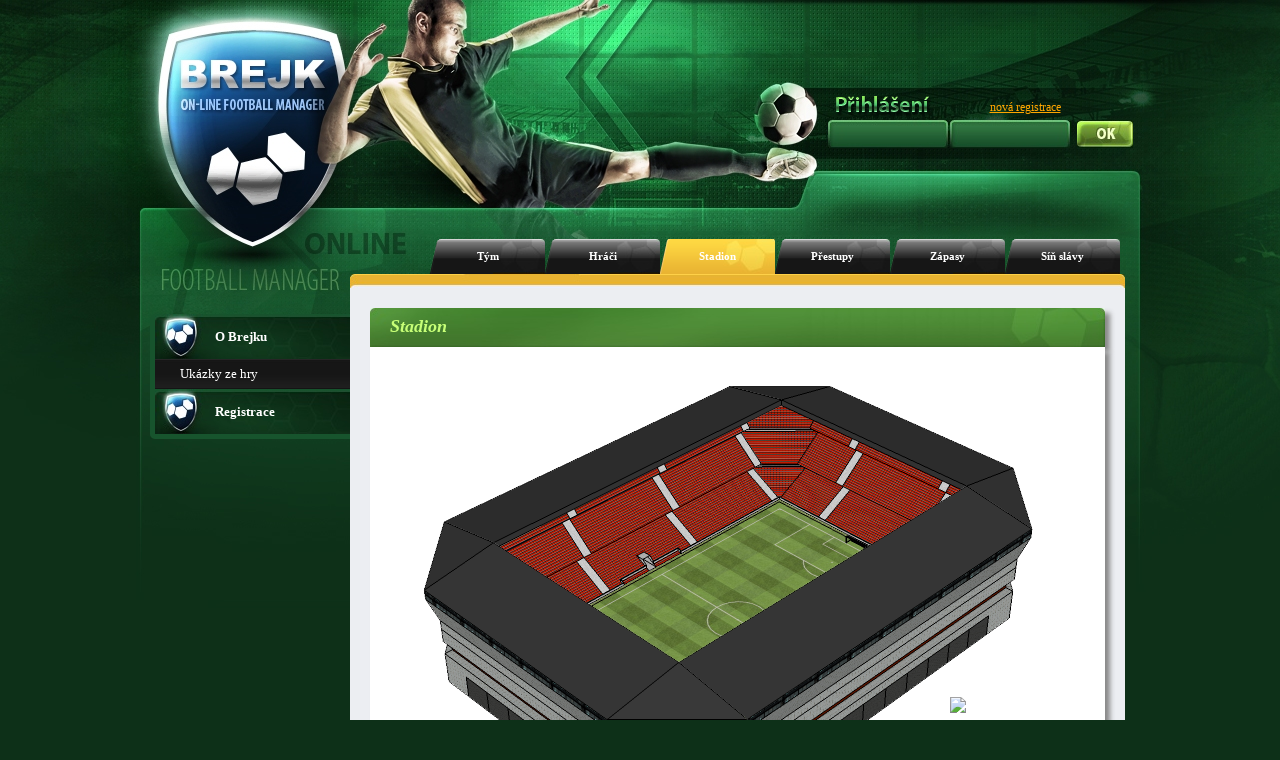

--- FILE ---
content_type: text/html; charset=UTF-8
request_url: https://www.brejk.cz/index.php?p=info_stadion&tym=70291
body_size: 15217
content:







<!DOCTYPE html PUBLIC "-//W3C//DTD XHTML 1.1//EN"
        "http://www.w3.org/TR/xhtml11/DTD/xhtml11.dtd">
<html xmlns="http://www.w3.org/1999/xhtml" xml:lang="cs">
<head>

    <title>www.brejk.cz </title>

    <meta http-equiv="content-language" content="cs"/>
    <meta http-equiv="content-type" content="text/html" charset="utf-8"/>

    <meta name="description" content=""/>
    <meta name="keywords" content=""/>
    <meta name="robots" content="index,follow"/>


    <!--
    <meta property="og:url"                content="http://www.brejk.cz" />
    -->


    

    
    <link rel="stylesheet" type="text/css" href="layout_css/reset.css" media="screen,projection,print"/>

    <link rel="stylesheet" type="text/css" href="layout_css/body_green.css"
          media="screen,projection"/>

    <link rel="stylesheet" type="text/css" href="layout_css/_default_green_v21.css"
          media="screen,projection"/>

    <link rel="stylesheet" type="text/css" href="layout_css/ng_v14.css" media="screen,projection"/>
    <link rel="stylesheet" type="text/css" href="layout_css/chat_v2.css" media="screen,projection"/>

    <link rel="stylesheet" type="text/css" href="layout_css/nicetitle.css" media="screen"/>





    <script src="https://code.jquery.com/jquery-3.2.1.js"></script>
    <script src="https://code.jquery.com/ui/1.12.1/jquery-ui.js"></script>
    <script src="jquery-ui-touch-punch-master/jquery.ui.touch-punch.js"></script>

    <link rel="stylesheet" href="jconfirm/css/jquery-confirm.css">
    <script src="jconfirm/js/jquery-confirm.js"></script>
    <link rel="stylesheet" href="https://ajax.googleapis.com/ajax/libs/jqueryui/1.12.1/themes/smoothness/jquery-ui.css">






    <script src="javascripts/SortTable.js"></script>
      <script type="text/javascript">
function returnObjById( id ){
    if (document.getElementById)
        var returnVar = document.getElementById(id);
    else if (document.all)
        var returnVar = document.all[id];
    else if (document.layers)
        var returnVar = document.layers[id];
    return returnVar;
}
</script>


    <!--[if lt IE 7]>
    <script type="text/javascript" src="js/unitpngfix.js"></script>
    <![endif]-->


</head>



<body >

<div id="body-background">
    <div id="body-full">


        <div id="header">
            <div id="homepage">
                <a href="index.php"></a>
            </div>
            <div id="statistika-online">

                
            </div>


            


            
            


                                            <div id="login-text">
                                            <img src="layout_gfx/prihlaseni.png">
                                                        </div>
                <div id="registrace">
                    <a href="index.php?p=uvod_registrace">nová registrace</a>
                </div>
                <div id="login">
                    <form action="index.php" method="post">
                        <div id="jmeno">
                            <input name="login" type="text" value=""/>
                        </div>
                        <div id="heslo">
                            <input name="password" type="password" value=""/>
                        </div>
                        <input class="submit" type="submit" name="submit" value=""/>

                    </form>
                </div>
                                    
            



            

        </div>
        <!-- end header -->





<!-- menu -->
<div id="menu">
    
      <ul>

        <li class=""><a href="index.php?p=info_tym&amp;tym=70291">Tým</a></li>
        <li class=""><a href="index.php?p=info_hraci&amp;tym=70291">Hráči</a></li>
        <li class="active"><strong>Stadion</strong></li>
        <li class=""><a href="index.php?p=info_prestupy&amp;tym=70291">Přestupy</a></li>
        <li class=""><a href="index.php?p=info_zapasy&amp;tym=70291">Zápasy</a></li>
        <li class=""><a href="index.php?p=info_sin&amp;tym=70291">Síň slávy</a></li>      </ul>

</div>
<!-- end menu -->

<!-- body-box -->
<div id="body-box">

    
    <!--left-panel-->
    <div id = "left-panel" >
                <div id="left-menu">
<ul>        <li class="ico1"><a href="index.php?p=uvod_info0"><strong>O Brejku</strong></a>
  <ul>  <li><a href="index.php?p=uvod_info1">Ukázky ze hry</a></li>  </ul>  </li>        <li class="ico1"><a href="index.php?p=uvod_registrace"><strong>Registrace</strong></a>
  <ul>  </ul>  </li>      </ul></div>		
		
		

        
		

        <div class="cb"></div>
        <div id="left-menu-bottom"></div>    </div>
    <!-- end left-panel -->
    <!-- content -->


<div id="content-container">
    <div id="content-top"></div>
    <div id="content">
        
        
        <div class="box">
    <div class="title">
        <h3><span>Stadion</span></h3>
    </div>
</div>
<div style="position:relative;">
    <div class="table-small">
        <div id="g_stad"><div id="g_plocha"><img src="images/stadion/plocha/1_00.png"></div><div id="g_t2"><img src="images/stadion/pohled1/1_72.png"></div><div id="g_t1"><img src="images/stadion/pohled1/1_71.png"></div><div id="g_t4"><img src="images/stadion/pohled1/1_73.png"></div><div id="g_t3"><img src="images/stadion/pohled1/1_74.png"></div><div id="g_stad_control"><a href="index.php?p=info_stadion&tym=70291&rot=2"><img src="http://www.brejk.cz/images/ikony/rotate.png"></a></div></div><div id="g_stad_back"></div><table>
  <tr>
    <td colspan="4" align="center"><b>Melbourne Rectangular Stadium<b></td>
  </tr>
  <tr>
    <th>Strana:</th>
    <th>Typ tribuny</th>
    <th>Kapacita</th>
    <th></th>
  </tr>
  <tr class="bgcolor-white">
    <td width="15%" align="center"><b>Severní</b></td>
    <td width="45%">Betonová velká ( 3 patrová)</td>
    <td width="10%" class="align-right">21 000&nbsp;</td>
    <td width="30%" align="center"></td>
  </tr>
  <tr class="bgcolor-silver">
    <td width="15%" align="center"><b>Západní</b></td>
    <td width="45%">Betonová velká ( 3 patrová)</td>
    <td width="10%" class="align-right">21 000&nbsp;</td>
    <td width="30%" align="center"></td>
  </tr>
  <tr class="bgcolor-white">
    <td width="15%" align="center"><b>Východní</b></td>
    <td width="45%">Betonová velká ( 3 patrová)</td>
    <td width="10%" class="align-right">21 000&nbsp;</td>
    <td width="30%" align="center"></td>
  </tr>
  <tr class="bgcolor-silver">
    <td width="15%" align="center"><b>Jižní</b></td>
    <td width="45%">Betonová velká ( 3 patrová)</td>
    <td width="10%" class="align-right">21 000&nbsp;</td>
    <td width="30%" align="center"></td>
  </tr>
  <tr>
    <td></td>
    <td class="align-right"><b>Celkem:</b></td>
    <td class="align-right">84 000&nbsp;</td>
    <td></td>
  </tr>
</table>
<hr>
<table>
  <tr>
    <th><b></b></th>
    <th><b>Úroveň</b></th>
    <th><b>Možnosti</b></th>
  </tr>
  <tr class="bgcolor-white">
    <td class="align-left" width="40%">Tréninkové prostory</td>
    <td class="align-left" width="40%"> <img src="images/zazemi/ico_zazemi_aktiv_1.gif">  <img src="images/zazemi/ico_zazemi_aktiv_2.gif">  <img src="images/zazemi/ico_zazemi_aktiv_3.gif">  <img src="images/zazemi/ico_zazemi_aktiv_4.gif">  <img src="images/zazemi/ico_zazemi_aktiv_5.gif">  <img src="images/zazemi/ico_zazemi_aktiv_6.gif">  <img src="images/zazemi/ico_zazemi_aktiv_7.gif">  <img src="images/zazemi/ico_zazemi_aktiv_8.gif">   <img src="images/zazemi/ico_zazemi_neaktiv_9.gif">   <img src="images/zazemi/ico_zazemi_neaktiv_10.gif">  </td>
    <td width="20%" align="center">
    </td>
  </tr>
  <tr class="bgcolor-silver">
    <td class="align-left" width="40%">Regenerační prostory</td>
    <td class="align-left" width="40%"> <img src="images/zazemi/ico_zazemi_aktiv_1.gif">  <img src="images/zazemi/ico_zazemi_aktiv_2.gif">  <img src="images/zazemi/ico_zazemi_aktiv_3.gif">  <img src="images/zazemi/ico_zazemi_aktiv_4.gif">  <img src="images/zazemi/ico_zazemi_aktiv_5.gif">  <img src="images/zazemi/ico_zazemi_aktiv_6.gif">  <img src="images/zazemi/ico_zazemi_aktiv_7.gif">  <img src="images/zazemi/ico_zazemi_aktiv_8.gif">   <img src="images/zazemi/ico_zazemi_neaktiv_9.gif">   <img src="images/zazemi/ico_zazemi_neaktiv_10.gif">  </td>
    <td width="20%" align="center">
    </td>
  </tr>
  <tr class="bgcolor-white">
    <td class="align-left" width="40%">Marketinkové oddělení</td>
    <td class="align-left" width="40%"> <img src="images/zazemi/ico_zazemi_aktiv_1.gif">  <img src="images/zazemi/ico_zazemi_aktiv_2.gif">  <img src="images/zazemi/ico_zazemi_aktiv_3.gif">  <img src="images/zazemi/ico_zazemi_aktiv_4.gif">  <img src="images/zazemi/ico_zazemi_aktiv_5.gif">  <img src="images/zazemi/ico_zazemi_aktiv_6.gif">  <img src="images/zazemi/ico_zazemi_aktiv_7.gif">  <img src="images/zazemi/ico_zazemi_aktiv_8.gif">  <img src="images/zazemi/ico_zazemi_aktiv_9.gif">  <img src="images/zazemi/ico_zazemi_aktiv_10.gif">  </td>
    <td width="20%" align="center">
    </td>
  </tr>
  <tr class="bgcolor-silver">
    <td class="align-left" width="40%">Příprava dorostu</td>
    <td class="align-left" width="40%">  <img src="images/zazemi/ico_zazemi_neaktiv_1.gif">   <img src="images/zazemi/ico_zazemi_neaktiv_2.gif">   <img src="images/zazemi/ico_zazemi_neaktiv_3.gif">   <img src="images/zazemi/ico_zazemi_neaktiv_4.gif">   <img src="images/zazemi/ico_zazemi_neaktiv_5.gif">  </td>
    <td width="20%" align="center">
    </td>
  </tr>
  <tr class="bgcolor-white">
    <td class="align-left" width="40%">Středisko pro styk s veřejností</td>
    <td class="align-left" width="40%"> <img src="images/zazemi/ico_zazemi_aktiv_1.gif">  <img src="images/zazemi/ico_zazemi_aktiv_2.gif">  <img src="images/zazemi/ico_zazemi_aktiv_3.gif">  <img src="images/zazemi/ico_zazemi_aktiv_4.gif">  <img src="images/zazemi/ico_zazemi_aktiv_5.gif">  </td>
    <td width="20%" align="center">
    </td>
  </tr>
  <tr class="bgcolor-white">
    <td class="align-left" width="40%">Osvětlení stadionu</td>
    <td class="align-left" width="40%"> <img src="images/zazemi/ico_zazemi_aktiv_1.gif">  <img src="images/zazemi/ico_zazemi_aktiv_2.gif">  </td>
    <td width="20%" align="center">
    </td>
  </tr>
  <tr class="bgcolor-silver">
    <td class="align-left" width="40%">Velkoplošná obrazovka</td>
    <td class="align-left" width="40%"> <img src="images/zazemi/ico_zazemi_aktiv_1.gif">  </td>
    <td width="20%" align="center">
    </td>
  </tr>
  <tr class="bgcolor-white">
    <td class="align-left" width="40%">Kvalita herní plochy</td>
    <td class="align-left" width="40%"> <img src="images/zazemi/ico_zazemi_aktiv_1.gif">  <img src="images/zazemi/ico_zazemi_aktiv_2.gif">  <img src="images/zazemi/ico_zazemi_aktiv_3.gif">  </td>
    <td width="20%" align="center">
    </td>
  </tr>
  <tr>
    <th colspan="3">Prodej na stadionu</th>
  </tr>
  <tr class="bgcolor-silver">
    <td class="align-left" width="40%">Stánky s občerstvením</td>
    <td class="align-left" width="40%"> <img src="images/zazemi/ico_zazemi_aktiv_1.gif">  <img src="images/zazemi/ico_zazemi_aktiv_2.gif">  <img src="images/zazemi/ico_zazemi_aktiv_3.gif">  <img src="images/zazemi/ico_zazemi_aktiv_4.gif">  <img src="images/zazemi/ico_zazemi_aktiv_5.gif">  </td>
    <td width="20%" align="center">
    </td>
  </tr>
  <tr class="bgcolor-white">
    <td class="align-left" width="40%">Restaurace</td>
    <td class="align-left" width="40%"> <img src="images/zazemi/ico_zazemi_aktiv_1.gif">  <img src="images/zazemi/ico_zazemi_aktiv_2.gif">  <img src="images/zazemi/ico_zazemi_aktiv_3.gif">  </td>
    <td width="20%" align="center">
    </td>
  </tr>
  <tr class="bgcolor-silver">
    <td class="align-left" width="40%">Fan-shop</td>
    <td class="align-left" width="40%"> <img src="images/zazemi/ico_zazemi_aktiv_1.gif">  </td>
    <td width="20%" align="center">
    </td>
  </tr>
  <tr>
    <th colspan="3">Ostatní</th>
  </tr>
  <tr class="bgcolor-white">
    <td class="align-left" width="40%">Futsalová hala</td>
    <td class="align-left" width="40%">  <img src="images/zazemi/ico_zazemi_neaktiv_1.gif">  </td>
    <td width="20%" align="center">
    </td>
  </tr>
  <tr>
    <th colspan="3">Speciální tréninková zařízení</th>
  </tr>
  <tr class="bgcolor-silver">
    <td class="align-left" width="40%">Zázemí pro specializaci gólmanů</td>
    <td class="align-left" width="40%"> <img src="images/zazemi/ico_zazemi_aktiv_1.gif">  <img src="images/zazemi/ico_zazemi_aktiv_2.gif">  <img src="images/zazemi/ico_zazemi_aktiv_3.gif">  <img src="images/zazemi/ico_zazemi_aktiv_4.gif">  <img src="images/zazemi/ico_zazemi_aktiv_5.gif">  </td>
    <td width="20%" align="center">
    </td>
  </tr>
  <tr class="bgcolor-white">
    <td class="align-left" width="40%">Zázemí pro specializaci střelců</td>
    <td class="align-left" width="40%"> <img src="images/zazemi/ico_zazemi_aktiv_1.gif">  <img src="images/zazemi/ico_zazemi_aktiv_2.gif">  <img src="images/zazemi/ico_zazemi_aktiv_3.gif">  <img src="images/zazemi/ico_zazemi_aktiv_4.gif">  <img src="images/zazemi/ico_zazemi_aktiv_5.gif">  </td>
    <td width="20%" align="center">
    </td>
  </tr>
  <tr class="bgcolor-silver">
    <td class="align-left" width="40%">Zázemí pro trénink rychlosti a výdrže</td>
    <td class="align-left" width="40%"> <img src="images/zazemi/ico_zazemi_aktiv_1.gif">  <img src="images/zazemi/ico_zazemi_aktiv_2.gif">  <img src="images/zazemi/ico_zazemi_aktiv_3.gif">  <img src="images/zazemi/ico_zazemi_aktiv_4.gif">  <img src="images/zazemi/ico_zazemi_aktiv_5.gif">  </td>
    <td width="20%" align="center">
    </td>
  </tr>
</table>
    </div>


</div>
    </div>
    <div id="content-bottom"></div>
</div>
<!-- end content -->
<div class="cb"></div>
</div>
<!-- end body-box -->

    

</div>

<!-- footer -->
<div id="footer">
        <br/>
    <table width="100%">
        <tr>


            <td class="text_white">
                <a href="index.php?p=brejk_kontakt">Kontakt</a> - <a href="index.php?p=brejk_ochrana">Ochrana osobních
                    údajů</a> - <a href="index.php?p=brejk_napoveda&id=83">Podpořte Brejk</a>
            </td>


        <tr>
        <tr>

            <td class="text_white">
                <br />
                                                    Copyright Brejk.cz 2005-2025 - ver.3.3/29.4.2025
                
            </td>
        <tr>
    </table>
    
    <br/><br/><br/>


    

    

    <br/>

</div>


<script type="text/javascript" src="javascripts/Pomucky2.js"></script>

</body>
</html>

<!-- end footer -->


  <script type="text/javascript">
function returnObjById( id ){
    if (document.getElementById)
        var returnVar = document.getElementById(id);
    else if (document.all)
        var returnVar = document.all[id];
    else if (document.layers)
        var returnVar = document.layers[id];
    return returnVar;
}
</script>


<div id="dialog_napoveda">
</div>



--- FILE ---
content_type: text/css
request_url: https://www.brejk.cz/layout_css/_default_green_v21.css
body_size: 59175
content:
/**
* MASTER CascadingStyleSheet
* @author www.pxleader.cz
* @version 1.0.0 lastedit 8.11.2010
*/

* {

    /*  font-family: Ubuntu, sans-serif;*/
    font-family: Verdana;
    font-size: 100%;
    padding: 0;
    margin: 0;
    /*  text-align: left;*/
}

body, html {
    text-align: center;
    /*background: url('../layout_gfx/body_background_1px.png') top center #e5e5e5;*/
    background-color: #0d3018;
    behavior: url(cssHoverFix.htc);
}

a:link,
a:active,
a:focus {
    color: #333333;
    text-decoration: none;
}

a:visited {
    color: #333333;
    text-decoration: none;
}

a:hover {
    text-decoration: none;
    color: #FF3300;
}

/*
a[href^="http:"],
a[href^="mailto:"]
{
  background: url('../layout_gfx/external_link.png') no-repeat right 2px;
  padding-right: 13px;
}

a[href^="http://www.vyfukybn.px"],
a[href^="http://www.vyfukybn.cz"],
a[href^="http://www-test.vyfukybn.cz.pxleader.glow.cz"]
{
  background-image: none;
  padding-right: 0;
}
*/
ul, ol {
    padding: 0 10px 15px 40px;
}

ul ul, ol ol {
    padding: 0 10px 0 15px;
}

li {
    line-height: 130%;
    font-size: 10pt;
    margin-top: 6px;
}

ul {
    list-style: disc;
    list-style-position: outside;
    padding-top: 10px;
}

ol {
    list-style: decimal;
    padding-top: 10px;
}

p {
    line-height: 130%;
    color: #000;
    font-size: 10pt;
    margin-top: 10px;
}

table, tr, td {
    font-size: 10pt;
}

h1, h2, h3, h4, h5, h6 {

}

h1 {
    margin: 0 0 10px 0;
    font-size: 150%;
    text-align: left;
}

h2 {
    margin: 9px 0 9px 0;
    font-size: 120%;
    text-align: left;
}

h3 {
    margin: 8px 0 8px 0;
    font-size: 110%;
    text-align: left;
}

h4 {
    margin: 6px 0 6px 0;
    font-size: 100%;
    text-align: left;
}

h5 {
    margin: 5px 0 5px 0;
    font-size: 90%;
    text-align: left;
}

h6 {
    margin: 4px 0 4px 0;
    font-size: 80%;
    text-align: left;
}


h7 {
    margin: 1px 0 1px 0;
    font-size: 100%;
    text-align: left;
}


hr {
    clear: both;
    border: 2px solid #ddd;
    margin-top: 10px;
    padding: 1px;
    height: 3px;
}

.cb {
    clear: both;
}

/*
div {
  border: 1px dotted red;
}
*/

/* MASTER layout */

#body {
    width: 1000px;
    text-align: center;
    margin: 0 auto;
    /*position: relative;*/
    /*  padding-top: 58px;*/
}

#header #homepage a {
    position: absolute;
    top: 0px;
    left: 0px;
    width: 220px;
    height: 250px;
}

#header #info-user {
    color: orange;
    position: absolute;
    top: 120px;
    left: 688px;
    width: 305px;
    text-align: left;

}

#header #info-user a {
    color: orange;
}

#header #login-text {
    vertical-align: center;
    position: absolute;
    top: 95px;
    left: 688px;
    width: 110px;
}

#header #registrace {
    position: absolute;
    top: 98px;
    left: 810px;
    width: 150px;
}

#header #statistika-online {
    vertical-align: center;
    position: absolute;
    top: 10px;
    left: 638px;
    width: 200px;
    text-align: left;
}

#header #statistika-online a {
    font-size: 10px;
    text-decoration: underline;
    color: orange;
}

#header #registrace a {
    font-size: 12px;
    text-decoration: underline;
    color: orange;
}

#logout {
    position: absolute;
    top: 10px;
    left: 1100px;
}

#logout a {
    font-size: 11px;
    text-decoration: underline;
    color: orange;
}

#header #login {
    position: absolute;
    top: 120px;
    left: 688px;
    width: 305px;
    /*background-color:red;*/
    background-image: url("../layout_gfx/login_bg.png");
}

#header #login #jmeno {
    position: absolute;
    top: 5px;
    left: 3px;

    text-align: center;
    width: 120px;
    height: 29px;
}

#header #login #heslo {
    position: absolute;
    top: 5px;
    left: 127px;

    text-align: center;
    width: 110px;
    height: 29px;
}

#header #login input {
    width: 110px;
    font-size: 10px;
    border: 0;
    color: #eaffa0;
    background: transparent;
}

#header #login input.submit {
    background-image: url("../layout_gfx/button_small_ok.jpg");
    width: 56px;
    height: 28px;
    float: right;
    cursor: pointer;
}

#header #login input.submit:hover {
    background-image: url("../layout_gfx/button_small_ok.jpg");
    background-position: 0 -28px;
}

#header #login,
#header #login a {
    color: orange;
}

#header #filtration {
    position: absolute;
    top: 178px;
    left: 684px;
    width: 315px;
}

#header #filtration #policko {
    position: absolute;
    top: 2px;
    left: 0px;
    width: 218px;
    height: 27px;
    background-image: url("../layout_gfx/search.png");
}

#header #filtration #tlacitko {
    position: absolute;
    top: 0px;
    left: 210px;
    width: 100px;
    height: 32px;
}

#header #filtration input {
    font-size: 10px;
    width: 204px;
    height: 29px;
    border: 0;
    color: #eaffa0;
    padding-left: 5px;
    background: transparent;
}

#header #filtration input.submit {
    width: 92px;
    height: 29px;
    background-image: url("../layout_gfx/button_hledej.jpg");
    cursor: pointer;
    margin-left: 10px;
    margin-top: 3px;
}

#header #filtration input.submit:hover {
    width: 92px;
    background-image: url("../layout_gfx/button_hledej.jpg");
    background-position: 0 -29px;
    cursor: pointer;
}

#header #filtratione {
    position: absolute;
    top: 178px;
    left: 684px;
    width: 315px;
}

#header #filtratione #policko {
    position: absolute;
    top: 2px;
    left: 0px;
    width: 218px;
    height: 27px;
    background-image: url("../layout_gfx/search.png");
}

#header #filtratione #tlacitko {
    position: absolute;
    top: 0px;
    left: 210px;
    width: 100px;
    height: 32px;
}

#header #filtratione input {
    font-size: 10px;
    width: 204px;
    height: 29px;
    border: 0;
    color: #eaffa0;
    padding-left: 5px;
    background: transparent;
}

#header #filtratione input.submit {
    width: 92px;
    height: 29px;
    background-image: url("../layout_gfx/button_hledej_eng.jpg");
    cursor: pointer;
    margin-left: 10px;
    margin-top: 3px;
}

#header #filtratione input.submit:hover {
    width: 92px;
    background-image: url("../layout_gfx/button_hledej_eng.jpg");
    background-position: 0 -29px;
    cursor: pointer;
}

#header_prepinani_tymu {
    position: absolute;
    top: 156px;
    left: 680px;
    width: 195px;
    border-right: 100px;
    border: 1px;
    background: url('../layout_gfx/panels_bg.png') no-repeat;
    display: none;
    z-index: 9999;
    border-radius: 10px 10px 10px 10px;
    border-bottom: 1px solid rgb(190, 190, 190);
    border-right: 0px solid rgb(190, 190, 190);
    border-left: 0px solid rgb(210, 210, 210);
    border-top: 0x solid rgb(210, 210, 210);
}

#header_prepinani_tymu a {
    color: orange;
    font-size: 15px;
}

/* TOPMENU 580px 40px*/

#menu {
    position: relative;
    height: 41px;
    width: 575px;
    _width: 1000px;
    padding: 0 215px 0 210px;
    /*    background-color: pink;*/
}

#menu ul {
    float: right;
    padding: 0;
    margin: 0;
    list-style: none;
    position: relative;
    padding: 0px 0 0 20px;
}

#menu ul li {
    background: url('../layout_gfx/button_topmenu_left.png') no-repeat;
    background-position: left top;
    min-width: 115px;
    height: 35px;
    line-height: 35px;
    float: left;
    position: relative;
    /*margin: 5px 10px 0 0;*/
}

#menu ul li:hover {
    background: url('../layout_gfx/button_topmenu_left.png') no-repeat;
    background-position: left bottom;
}

#menu ul li.active {
    background: url('../layout_gfx/button_topmenu_left.png') no-repeat;
    background-position: left bottom;
}

#menu ul li a,
#menu ul li a:link,
#menu ul li a:active,
#menu ul li a:focus,
#menu ul li a:visited {
    display: block;
    _display: inline;
    background: url('../layout_gfx/button_topmenu_right.jpg') no-repeat;
    background-position: right top;
    min-width: 35px;
    height: 35px;
    line-height: 35px;
    color: #fff;
    font-size: 8pt;
    text-align: center;
    padding: 0 10px 0 10px;
    text-decoration: none;
    font-weight: bold;
}

#menu ul li a:hover {
    background: url('../layout_gfx/button_topmenu_right.jpg') no-repeat;
    background-position: right bottom;
}

#menu ul li strong {
    display: block;
    _display: inline;
    background: url('../layout_gfx/button_topmenu_right.jpg') no-repeat;
    background-position: right bottom;
    min-width: 40px;
    height: 35px;
    line-height: 35px;
    color: #fff;
    font-size: 8pt;
    text-align: center;
    padding: 0 10px 0 10px;
    font-weight: bold;
    cursor: pointer;
}

/* LEFTMENU */

#left-panel {
    float: left;
    width: 200px;
    padding: 40px 0 0 10px;
    margin: 0;
    /*background-color: green;*/
}

#left-menu {
    background: url('../layout_gfx/left_menu_background.png') no-repeat top center;
    float: right;
    width: 195px;
    font-size: 12px;
    padding-left: 5px;
}

#left-menu ul {
    margin: 0px;
    padding: 0px;
}

#left-menu ul li {
    background: url('../layout_gfx/left_menu_line2_blank.jpg') no-repeat center top;
    min-height: 45px;
    line-height: 45px;
    list-style: none;
    cursor: pointer;
    margin: 0px;
    display: block;
}

#left-menu ul li:hover {
    background: url('../layout_gfx/left_menu_line_active_blank.jpg') no-repeat center top;
}

#left-menu ul li a {
    padding-left: 60px;
    color: white;
    display: block;
}

#left-menu ul li a:hover {
    color: red;
}

#left-menu ul li:hover ul li {
    background: url('../layout_gfx/left_menu_item_active_blank.jpg') no-repeat center top;
}

#left-menu ul li ul {
    padding: 0;
    margin: 0;
}

#left-menu ul li ul li {
    height: 30px;
    min-height: 30px;
    line-height: 30px;
    background: url('../layout_gfx/left_menu_item_active_blank.jpg') no-repeat center top;
}

#left-menu ul li ul li:hover {
    background: url('../layout_gfx/left_menu_item_active_blank.jpg') no-repeat center top;
    color: red;
}

#left-menu ul li ul li a {
    padding-left: 25px;
    color: white;
}

#left-menu ul li.ico1 {
    background: url('../layout_gfx/left_menu_line2_ico1.jpg') no-repeat center top;
    text-align: left;
}

#left-menu ul li.ico1:hover {
    background: url('../layout_gfx/left_menu_line2_active_ico1.jpg') no-repeat center top;
}

#left-menu ul li.ico2 {
    background: url('../layout_gfx/left_menu_line2_ico2.jpg') no-repeat center top;
    text-align: left;
}

#left-menu ul li.ico2:hover {
    background: url('../layout_gfx/left_menu_line2_active_ico2.jpg') no-repeat center top;
}

#left-menu ul li.ico3 {
    background: url('../layout_gfx/left_menu_line2_ico3.jpg') no-repeat center top;
    text-align: left;
}

#left-menu ul li.ico3:hover {
    background: url('../layout_gfx/left_menu_line2_active_ico3.jpg') no-repeat center top;
}

#left-menu ul li.ico4 {
    background: url('../layout_gfx/left_menu_line2_ico4.jpg') no-repeat center top;
    text-align: left;
}

#left-menu ul li.ico4:hover {
    background: url('../layout_gfx/left_menu_line2_active_ico4.jpg') no-repeat center top;
}

#left-menu ul li.ico5 {
    background: url('../layout_gfx/left_menu_line2_ico5.jpg') no-repeat center top;
    text-align: left;
}

#left-menu ul li.ico5:hover {
    background: url('../layout_gfx/left_menu_line2_active_ico5.jpg') no-repeat center top;
}

#left-menu ul li.ico6 {
    background: url('../layout_gfx/left_menu_line2_ico6.jpg') no-repeat center top;
    text-align: left;
}

#left-menu ul li.ico6:hover {
    background: url('../layout_gfx/left_menu_line2_active_ico6.jpg') no-repeat center top;
}

#left-menu ul li.ico7 {
    background: url('../layout_gfx/left_menu_line2_ico12.jpg') no-repeat center top;
    text-align: left;
}

#left-menu ul li.ico7:hover {
    background: url('../layout_gfx/left_menu_line2_active_ico12.jpg') no-repeat center top;
}

#left-menu ul li.ico8 {
    background: url('../layout_gfx/left_menu_line2_ico8.jpg') no-repeat center top;
    text-align: left;
}

#left-menu ul li.ico8:hover {
    background: url('../layout_gfx/left_menu_line2_active_ico8.jpg') no-repeat center top;
}

#left-menu ul li.ico9 {
    background: url('../layout_gfx/left_menu_line2_ico9.jpg') no-repeat center top;
    text-align: left;
}

#left-menu ul li.ico9:hover {
    background: url('../layout_gfx/left_menu_line2_active_ico9.jpg') no-repeat center top;
}

#left-menu ul li.ico10 {
    background: url('../layout_gfx/left_menu_line2_ico10.jpg') no-repeat center top;
    text-align: left;
}

#left-menu ul li.ico10:hover {
    background: url('../layout_gfx/left_menu_line2_active_ico10.jpg') no-repeat center top;
}

#left-menu ul li.ico11 {
    background: url('../layout_gfx/left_menu_line2_ico11.jpg') no-repeat center top;
    text-align: left;
}

#left-menu ul li.ico11:hover {
    background: url('../layout_gfx/left_menu_line2_active_ico11.jpg') no-repeat center top;
}

#left-menu-bottom {
    height: 5px;
    width: 200px;
    background: url('../layout_gfx/left_menu_background.png') no-repeat center bottom;
}

/* CONTENT - obsah*/

/*
  #content-container {
    float: left;
  }
  */
#content-container {
    width: 775px;
    float: left;
    background: rgb(255, 255, 255);
    border-radius: 10px 0px 10px 10px;
    border: 0;
}

#content-top {
    font-size: 0;
    width: 580px;
    height: 14px;
    padding: 0;
    margin: 0;
    background: url('../layout_gfx/content_background_top.jpg') no-repeat top center;
}

#content-bottom {
    font-size: 0;
    width: 580px;
    height: 8px;
    padding: 0;
    margin: 0;
    background: url('../layout_gfx/content_background_bottom.jpg') no-repeat top center;
}

#content {
    width: 540px;
    _width: 580px;
    padding: 20px 20px 10px 20px;
    min-height: 730px;
    background-color: #eceef2;
}

#content .box { /* 540x39 */
    width: 540px;
    height: 39px;
    background: url('../layout_gfx/content_box_header.jpg') no-repeat top center;
    box-shadow: 5px 5px 5px #888888;
}

#content.full .box { /* 540x39 */
    width: 660px;
    height: 39px;
    background: url('../layout_gfx/content_box_header.jpg') no-repeat top center;
}

#content .box h3 {
    font-style: italic;
    padding: 10px 0 0 20px;
    height: 29px;
    margin: 0;
    color: white;
}

#content .box h3 span {
    color: #c7ff77;
}

#content .box_small { /* 540x39 */
    height: 39px;
    background: url('../layout_gfx/content_box_header.jpg') no-repeat top right;
    border-radius: 5px 0 0 0px;
}

#content .box_small h3 {
    font-style: italic;
    padding: 10px 0 0 20px;
    height: 29px;
    margin: 0;
    color: white;
}

#content .box_small h3 span {
    color: #c7ff77;
}

#content .box_float { /* 540x39 */
    height: 39px;
    background: url('../layout_gfx/content_box_header_big.jpg') no-repeat top right;
    border-radius: 5px 0 0 0px;
}

#content .box_float h3 {
    font-style: italic;
    padding: 10px 0 0 20px;
    height: 29px;
    margin: 0;
    color: white;
}

#content .box_float h3 span {
    color: #c7ff77;
}

#content .table {
    background-color: white;
    padding: 10px;
}

#content div.table table {
    width: 100%;
    _width: 520px;
    table-layout: auto;
    border-collapse: separate !important;
    border-spacing: 1px !important;
}

#content .table table th {
    height: 39px;
    background: url('../layout_gfx/table_th_background.jpg') no-repeat top right;
    vertical-align: middle;
    text-align: center;
}

#content .table table td {
    vertical-align: middle;
    padding-left: 12px;
    height: 30px;
    line-height: 30px;
}

#content .table table tr.gray {
    background-color: #eceef2;
    border-bottom: 1px solid #d9dade;
    border-right: 1px solid #d9dade;
}

/***************************** CONTENT BIG*/

#content-container-big {
    width: 970px;
    float: left;
    border-radius: 10px 0px 10px 10px;
    border: 0;
    background: rgb(255, 255, 255);
    margin-left: 15px;
}

#content-top-big {
    font-size: 0;
    width: 970px;
    height: 14px;
    padding: 0;
    margin: 0;
    background: url('../layout_gfx/content_background_top_big.jpg') no-repeat top center;
    background-color: #1ceef2;
}

#content-bottom-big {
    font-size: 0;
    width: 970px;
    height: 8px;
    padding: 0;
    margin: 0;
    /*background: url('../layout_gfx/content_background_bottom_big.jpg') no-repeat top center;*/
    /*background-color: #1ceef2;*/
}

#content-big {
    width: 930px;
    padding: 20px 20px 10px 20px;
    /*margin-left:20px;*/
    min-height: 730px;
    background-color: #eceef2;
}

#content-big .box { /* 540x39 */
    width: 930px;
    height: 39px;
    background: url('../layout_gfx/content_box_header_big.jpg') no-repeat top center;
}

#content-big.full .box { /* 540x39 */
    width: 660px;
    height: 39px;
    background: url('../layout_gfx/content_box_header.jpg') no-repeat top center;
}

#content-big .box h3 {
    font-style: italic;
    padding: 10px 0 0 20px;
    height: 29px;
    margin: 0;
    color: white;
}

#content-big .box h3 span {
    color: #c7ff77;
}

/****************************** TABLE CENTRALA ********************/
.table-centrala {
    /*background-color: white;*/
    padding: 10px;
}

.table-centrala table {
    width: 100%;
    _width: 520px;
    table-layout: auto;
    border-collapse: separate !important;
    border-spacing: 0px !important;
}

.table-centrala table td {
    vertical-align: middle;
    padding-left: 2px;
    height: 20px;
    line-height: 20px;
    font-size: 13px;
    /*text-align: left;*/
}

/****************************** TABLE FREE ********************/
.table-free {
    background-color: white;
    padding: 10px;
}

.table-free table {
    width: 100%;
    _width: 520px;
    table-layout: auto;
    border-collapse: separate !important;
    border-spacing: 0px !important;
}

.table-free table th {
    height: 39px;
    background: url('../layout_gfx/table_th_background.jpg') no-repeat top right;
    vertical-align: middle;
    text-align: center;
    font-size: 10px;
}

.table-free table td {
    vertical-align: middle;
    padding-left: 2px;
    height: 25px;
    line-height: 15px;
    /*text-align: left;*/
}

.table-free table tr.gray {
    background-color: #eceef2;
    border-bottom: 1px solid #d9dade;
    border-right: 1px solid #d9dade;
}

/****************************** TABLE SMALL ********************/

.content-data {
    /*position:relative;*/
    background-color: white;
    padding: 10px;
    box-shadow: 5px 5px 5px #888888;
}


.table-small {
    background-color: white;
    padding: 10px;
    box-shadow: 5px 5px 5px #888888;
}

.table-small table {
    width: 100%;
    _width: 520px;
    table-layout: auto;
    border-collapse: separate !important;
    border-spacing: 0px !important;

}

.table-small table th {
    height: 29px;
    background: url('../layout_gfx/table_th_background.jpg') no-repeat top right;
    /*background-color: #bbbbbb;*/
    vertical-align: middle;
    text-align: center;
    font-size: 10px;

}

.table-small table .th-left {
    height: 29px;
    background: url('../layout_gfx/table_th_background.jpg') no-repeat top right;
    /*background-color: #bbbbbb;*/
    vertical-align: middle;
    text-align: center;
    font-size: 10px;
    border-radius: 5px 0 0 0;
    border-radius: 5px 0 0 0;
    border-left: 1px solid #cccccc;
    border-top: 1px solid #cccccc;
}

.table-small table .th-right {
    height: 29px;
    background: url('../layout_gfx/table_th_background.jpg') no-repeat top right;
    /*background-color: #bbbbbb;*/
    vertical-align: middle;
    text-align: center;
    font-size: 10px;
    border-radius: 0 5px 0 0;
    border-right: 1px solid #cccccc;
    border-top: 1px solid #cccccc;
}


.table-small table tr {
    border-right: 1px solid #cccccc;
    border-left: 1px solid #cccccc;
}

.table-small table td {
    vertical-align: middle;
    padding-left: 2px;
    height: 25px;
    line-height: 25px;
    font-size: 11px;
    /*text-align: left;*/
}

.table-small table tr.gray {
    background-color: #eceef2;
    border-bottom: 1px solid #d9dade;
    border-right: 1px solid #d9dade;
    border-right: 1px solid #cccccc;
    border-left: 1px solid #cccccc;
}

/****************************** TABLE POSTA ********************/
.table-posta {
    background-color: white;
    padding: 10px;
    box-shadow: 5px 5px 5px #888888;
}

.table-posta table {
    width: 100%;
    _width: 520px;
    table-layout: auto;
    border-collapse: separate !important;
    border-spacing: 0px !important;
}

.table-posta table th {
    height: 39px;
    background: url('../layout_gfx/table_th_background.jpg') no-repeat top right;
    vertical-align: middle;
    text-align: center;
    font-size: 10px;
}

.table-posta table td {
    vertical-align: middle;
    padding-left: 2px;
    /*height: 25px;*/
    line-height: 20px;
    font-size: 11px;
    /* text-align: left;*/
}

.table-posta table tr.gray {
    background-color: #eceef2;
    border-bottom: 1px solid #d9dade;
    border-right: 1px solid #d9dade;
}

.table-smaller {
    background-color: white;
    padding: 10px;
}

.table-smaller table {
    width: 100%;
    _width: 520px;
    table-layout: auto;
    border-collapse: separate !important;
    border-spacing: 1px !important;
}

.table-smaller table th {
    height: 25px;
    background: url('../layout_gfx/table_th_background.jpg') no-repeat top right;
    vertical-align: middle;
    text-align: center;
    font-size: 10px;
}

.table-smaller table td {
    vertical-align: middle;
    padding-left: 2px;
    height: 25px;
    line-height: 25px;
    font-size: 11px;
    /*text-align: left;*/
}

.table-smaller table tr.gray {
    background-color: #eceef2;
    border-bottom: 1px solid #d9dade;
    border-right: 1px solid #d9dade;
}

#content h4 {
    font-size: 12px;
}

/* RIGHTMENU */

#right-panel {
    float: left;
    width: 210px;
    padding: 0;
    margin: 0;
    /*background-color: blue;*/
}

#right-panel h2 {
    background: url('../layout_gfx/content_background_bottom.jpg') no-repeat top center;
}

/* FOOTER - patička */

#footer a {
    font-size: 12px;
    color: orange;
}

/**
* FULL
*/
#body-full #menu {
    width: 770px;
    _width: 1000px;
    padding: 0 20px 0 210px;
}

#body-full #content {
    width: 735px;
}

#body-full #content .box {
    width: 735px;
    height: 39px;
    background: url('../layout_gfx/content_box_header_full.jpg') no-repeat top center red;
}

#body-full #content-top {
    width: 775px;
    background: url('../layout_gfx/content_background_top_full.jpg') no-repeat top center;
}

#body-full #content-bottom {
    width: 775px;
    background: url('../layout_gfx/content_background_bottom_full.jpg') no-repeat top center;
}

.tabulka_zeme {
    width: 170px;
    float: left;
}

.tabulka_pohary {
    width: 330px;
    float: left;
    padding: 10px 10px 10px 10px;
}

.trofej {
    text-align: center;
    width: 120px;
    height: 180px;
    float: left;
    padding: 8px 8px 8px 8px;
    margin: 1px 1px 1px 1px;
    border-width: 1px;
    border-style: solid;
    border-color: #CCCCCC;
}

.trofej_logo_tymu {
    float: left;
    width: 130px;
    height: 180px;
    text-align: center;
    vertical-align: middle;
    border-left-width: 1px;
    border-right-width: 1px;
    border-bottom-width: 1px;
    border-top-width: 1px;
    border-style: solid;
    border-color: #999999;
    padding: 8px 8px 8px 8px;
    margin: 1px 1px 1px 1px;
}

.oceneni {
    text-align: center;
    width: 120px;
    height: 140px;
    float: left;
    padding: 8px 8px 8px 8px;
    margin: 1px 1px 1px 1px;
    border-width: 1px;
    border-style: solid;
    border-color: #CCCCCC;
}

.turnaj_zvyrazneni {
    margin-top: 2px;
    margin-bottom: 2px;
    padding: 10px 10px 10px 10px;
    border-width: 1px;
    border-style: solid;
    border-color: #CCCCCC;
}

.turnaj_zvyrazneni_zelene {
    margin-top: 2px;
    margin-bottom: 2px;
    background-color: #b2cc99;
    padding: 10px 10px 10px 10px;
    border-width: 1px;
    border-style: solid;
    border-color: #CCCCCC;
}

/**
* obecne prvky
*/

.radek-header {
    background-color: #ebb32a;
    height: 20px;
    padding-right: 10px;
}

.align-left {
    text-align: left;
}

.align-right {
    text-align: right;
}

.align-center {
    text-align: center;
}

.bgcolor-silver {
    background-color: #e8e8e8;
}

.bgcolor-gray {
    background-color: #d9d9d9;
}

.bgcolor-orange {
    background-color: #e0b258;
}

.bgcolor-yellow {
    background-color: #e3d561;
}

.bgcolor-green {
    background-color: #a3ffa3;
}

.bgcolor-red {
    background-color: #ffa3a3;
}

.strong {
    font-weight: bold;
}

.text_green {
    color: #009900;
}

.text_red {
    color: #990000;
}

.text_blue {
    color: #000099;
}

.text_orange {
    color: orange;
}

.text_white {
    color: #eeeeee;
}

.text_black {
    color: #000000;
}

.text_12 {
    font-size: 12px;
}

.text_10 {
    font-size: 10px;
}

.text_9 {
    font-size: 9px;
}

.text_8 {
    font-size: 8px;
}

.text_7 {
    font-size: 7px;
}

.text_6 {
    font-size: 6px;
}

.text_italic {
    font-style: italic;
}

.cb {
    clear: both;
}

/* ****** kalendář */

.cell {
    width: 23px;
    height: 23px;
    font-family: "ARIAL CE", "HELVETICA CE", "ARIAL", "HELVETICA";
    font-size: 12px;
    font-size: #000000;
    text-align: center;
}

.wday_txt {
    background-color: #8C8C8C;
}

.wend_txt {
    background-color: #777777;
}

.wday {
    background-color: #B2B2B2;
}

.wend {
    background-color: #969696;
}

.wday_noact {
    background-color: #D1D1D1;
}

.wend_noact {
    background-color: #DDDDDD;
}

.today {
    background-color: #ffffc0;
}

.select {
    background-color: #FF9047;
}

/**
* Tym Kadr
*
*
*
*/
.kadr-zraneni {
    background-image: url(../images/zraneni.gif);
    background-position: right;
    background-repeat: no-repeat;
}

.kadr-ck {
    background-image: url(../images/zapas_prubeh/redcard.png);
    background-position: right;
    background-repeat: no-repeat;
}

.kadr-yk1 {
    background-image: url(../images/yellowcard1.gif);
    background-position: right;
    background-repeat: no-repeat;
}

.kadr-yk2 {
    background-image: url(../images/yellowcard2.gif);
    background-position: right;
    background-repeat: no-repeat;
}

.kadr-yk3 {
    background-image: url(../images/yellowcard3.gif);
    background-position: right;
    background-repeat: no-repeat;
}

/*
**********************************************************
****************** DISKUZE  ******************************
**********************************************************
  */

#diskuze_id {
    background-color: #CCCCCC;
}

#diskuze_id_aktiv {
    background-color: #999999;
}

.diskuze {
    background-color: white;
    padding: 10px;
    box-shadow: 5px 5px 5px #888888;
}

#komentar_1 {
    margin-top: 2px;
    margin-bottom: 2px;
    font-weight: 100;
    /* background-color:#E8E8E8;*/
    padding: 3px;
    text-align: left;
    border-width: 1px;
    border-style: solid;
    border-color: #CCCCCC;
    font-size: 10pt;

    background: url('../layout_gfx/pozadi_prechod_big.png') no-repeat bottom left;

}

#komentar_2 {
    margin-top: 2px;
    margin-bottom: 2px;
    font-weight: 100;
    /*background-color:#D9D9D9;*/
    padding: 3px;
    text-align: left;
    border-width: 1px;
    border-style: solid;
    border-color: #CCCCCC;
    font-size: 10pt;
    background: url('../layout_gfx/pozadi_prechod_big.png') no-repeat bottom left;
}

#komentar_admin {
    margin-top: 2px;
    margin-bottom: 2px;
    font-weight: 100;
    background-color: #CCCC99;
    padding: 3px;
    text-align: left;
    border-width: 1px;
    border-style: solid;
    border-color: #CCCCCC;
    font-size: 10pt;
}

#komentar_user {
    margin-top: 2px;
    margin-bottom: 2px;
    font-weight: 100;
    background-color: #b2cc99;
    padding: 3px;
    text-align: left;
    border-width: 1px;
    border-style: solid;
    border-color: #CCCCCC;
    font-size: 10pt;
}

#komentar_hlavicka_manazer {
    font-size: 11px;
    /*float:left;*/
    font-weight: bold;
    text-align: left;
}

#komentar_hlavicka_datum {
    font-style: oblique;
    text-align: right;
}

#komentar_predmet {
    font-style: oblique;
}

#komentar_obsah {
    color: #333333;
    padding-left: 4px;
    font-size: 11px;
}

.diskuze-kategorie {
    font-size: 10pt;
    border-width: 1px;
    border-style: solid;
    border-color: #999999;
    width: 110px;
    height: 15px;
    padding: 1px;
    margin: 1px;
    float: left;
}

.diskuze-input {
    text-align: left;
    width: 700px;
    background-color: #CCCCCC;
    padding: 5px;
    border-width: 1px;
    border-style: solid;
    border-color: #9B9B9B;
}

/* ***TEXTarea */
textarea {
    width: 100%;
}

#input_komenar {
    width: 50px;
}

input.komentar {
    font-size: 11px;
    background-color: #FFFFCC;
}

textarea.komentar {
    font-size: 11px;
    background-color: #FFFFCC;
    width: 100%;
}

.table-novinky {
    background-image: url(images/logo_sede_podklad.gif);
    background-position: right;
    background-repeat: no-repeat;
    border-width: 1px;
    border-style: solid;
    border-color: #9B9B9B;
    border-top-style: solid;
}

.listovani {
    height: 8px;
    font-size: 9px;
    text-align: right;
    color: #828282;
    margin: 2px;
}

#button_small_aktiv {
    font-size: 10px;
    background-color: #d2d2d2;
    border-left-width: 1px;
    border-left-color: #efefef;
    border-right-width: 1px;
    border-right-color: #717171;
    border-top-width: 1px;
    border-top-color: #efefef;
    border-bottom-width: 1px;
    border-bottom-color: #717171;
    border-style: solid;
    display: inline;
    padding-left: 2px;
    padding-right: 2px;
}

#button_small_pasiv {
    font-size: 10px;
    color: #ababab;
    background-color: #ffffff;
    border-left-width: 1px;
    border-left-color: #efefef;
    border-right-width: 1px;
    border-right-color: #717171;
    border-top-width: 1px;
    border-top-color: #efefef;
    border-bottom-width: 1px;
    border-bottom-color: #717171;
    border-style: solid;
    display: inline;
}

/* ******** SESTAVA NEW  ************* */
#sestava_hriste_plocha {
    background-image: url('../images/sestava-v2/hriste.jpg');
    border: 1px solid;
    height: 540px;
    width: 360px;
    _width: 362px;
    z-index: 1;
    cursor: crosshair;
    float: left;
}

#deti_hriste_plocha {
    background-image: url('../images/sestava-v2/hriste_deti.jpg');
    border: 1px solid;
    height: 540px;
    width: 360px;
    _width: 362px;
    z-index: 1;
    cursor: crosshair;
    float: left;
}



#sestava_hriste_sestava {
    float: left;
    font-size: 12px;
    font-weight: bold;
    color: #000000;
    margin-left: 4px;
    /*background-image: url('../images/hlavicka01.gif');*/
    width: 345px;
    height: auto;
    min-width: 20px;
    padding-top: 2px;
    min-height: 80px;
    border-width: 1px;
    border-style: dashed;
    border-color: #C2C2C2;
    border-top-style: solid;
    border-left-style: solid;
    border-right-style: solid;
    border-bottom-width: 0px;
}

#sestava_hriste_lavicka {
    float: left;
    font-size: 12px;
    font-weight: bold;
    color: #000000;
    margin-left: 4px;
   /* background-image: url('../images/hlavicka01.gif');*/
    width: 345px;
    min-height: 80px;
    height: auto;
    padding-top: 2px;

    border-width: 1px;
    border-style: dashed;
    border-color: #C2C2C2;
    border-top-style: solid;
    border-left-style: solid;
    border-right-style: solid;
    border-bottom-style: solid;
}

.sestava_hraci_list_nahristi {
     background-image: url('../images/hlavicka01.gif');
     height: 18px;
    padding-right:5px;
    padding-top:4px;

}

.sestava_vyber_sestavu {
    float: left;
    font-size: 10px;
    color: #000000;
    padding-left: 4px;
    width: 100px;
    height: 40px;
    padding-top: 6px;
    border-width: 1px;
    border-style: dashed;
    border-radius: 10px 10px 10px 10px;
    background-color: #eeeeee;
}
.sestava_vyber_sestavu_neaktiv {
    float: left;
    font-size: 10px;
    color: #444444;
    padding-left: 4px;
    width: 100px;
    height: 40px;
    padding-top: 6px;
    border-width: 1px;
    border-style: dashed;
    border-radius: 10px 10px 10px 10px;
}

.sestava_stridani_akce {
    float: left;
    font-size: 10px;
    color: #000000;
    padding-left: 4px;
    width: 100px;
    height: 60px;
    padding-top: 10px;
    border-width: 1px;
    border-style: dashed;
    border-radius: 10px 10px 10px 10px;
}
.stridani_akce_pocet{
    float: left;
    width: 30%;
    height: 20px;
    padding-top: 5px;
    border-radius: 10px 10px 10px 10px;
    border-width: 1px;
    border-style: dashed;
}
.stridani_akce_pocet_selected{
    float: left;
    width: 30%;
    height: 20px;
    padding-top: 5px;
    border-radius: 10px 10px 10px 10px;
    border-width: 1px;
    border-style: dashed;
    background-color: silver;
}
.sestava_stridani_akce_neaktiv {
    float: left;
    font-size: 10px;
    color: #bbbbbb;
    padding-left: 4px;
    width: 100px;
    height: 60px;
    padding-top: 10px;
    border-width: 1px;
    border-style: dashed;
    border-radius: 10px 10px 10px 10px;
}
.sestava_stridani_taktika {
    float: left;
    font-size: 10px;
    color: #000000;
    padding-left: 4px;

    width: 320px;
    height: 67px;
    padding-top: 3px;

    border-width: 1px;
    border-style: dashed;

    border-radius: 10px 10px 10px 10px;
}
/* ****************************************************** */
/*  *******************SESTAVA  ************************ */
/* ****************************************************** */

#sestava {
    background-image: url(images/hriste_s.jpg);
}

#sestava_s {
    background-image: url(images/sestava/hriste_s.jpg);
}

#sestava_f {
    background-image: url(images/sestava/hriste_f.jpg);
}

#sestava_hlavicka {
    font-size: 12px;
    font-weight: bold;
    color: #000000;
    padding-left: 4px;
    background-image: url(images/hlavicka01.gif);
    width: 524px;
    _width: 524px;;
    padding-top: 2px;

    border-width: 1px;
    border-style: dashed;
    border-color: #C2C2C2;
    border-top-style: solid;
    border-left-style: solid;
    border-right-style: solid;
    border-bottom-width: 0px;
}

#sestava_table_hraci {
    background-image: url(images/logo_sede_podklad.gif);
    background-position: right;
    background-repeat: no-repeat;
    padding: 4px;
    width: 520px;
    _width: 524px;
    border-width: 1px;
    border-style: dashed;
    border-color: #9B9B9B;
    border-top-style: solid;
}

#sestava_pokyn {
    display: inline;

    padding-left: 5px;
    padding-right: 5px;

    border-color: #999999;
    border-style: solid;
    border-width: 1px;
}

#sestava_pokyn_aktiv {
    display: inline;

    padding-left: 5px;
    padding-right: 5px;

    border-color: #999999;
    border-style: solid;
    border-width: 1px;
    background-color: #FF9900;
}

#atym-sestava {
    position: relative;
    width: 370px;
    float: left;
}

#atym-sestava th {
    background-color: transparent;
    width: 22px;
}

#atym-sestava td {
    background-color: transparent;
    text-align: center;
    width: 22px;
}

#atym-lavicka {
    float: left;
    width: 365px;
    font-size: 10px;
}

#sestava {
    background-image: url('../images/sestava-v2/hriste.jpg');
    border: 1px solid;
    height: 540px;
    width: 360px;
    _width: 362px;
    z-index: 1;
    cursor: crosshair;
}

#sestava_futsal {
    background-image: url('../images/sestava-v2/hriste_futsal.jpg');
    border: 1px solid;
    height: 540px;
    width: 360px;
    _width: 362px;
    z-index: 1;
    cursor: crosshair;
}

#hlaseni {
    width: 360px;
    height: 70px;
    background-color: #efefef;
    font-size: 12px;
    padding: 6px;
    color: red;
    font-weight: bold;
}

.rast {
    text-align: center;
    vertical-align: middle;
    float: left;
    height: 60px;
    _height: 59px;
    width: 40px;
    z-index: 10;
}

.lavicka {
    background-color: olive;
    border: 1px solid;
    height: 20;
    width: 40;
}

.hraci-stats {
    /*background-image: url('../images/sestava-v2/stats-default.gif');*/
    /*background-repeat: no-repeat;
    background-position: right;*/
    border-radius: 5px;
    opacity:0.9;
    font-size: 10px;
    position: absolute;
    padding-left: 4px;
    padding-top: 4px;
    width: 246px;
    _width: 252px;
    height: 146px;
    _height: 152px;
    background-color: #EEEEEE;
    border: 1px solid;
    z-index: 100;
    top: 0;
    left: 0;
}

.lavicka-dres {
    width: 40px;
    height: 36px;
    float: left;
    cursor: pointer;
    cursor: hand;
}

.lavicka-hrac {
    width: 300px;
    text-align: left;
}

.lavicka-hrac-pokyny {
    text-align: right;
}

#sestava-head {
    font-weight: bold;
}

p.novy_komentar {
    color: Maroon;
    display: inline;
    font-style: oblique;
    font-weight: bold;
    font-size: 11px;
    display: inline
}

p.celkem_komentaru {
    font-style: oblique;
    font-size: 11px;
    display: inline
}

.img_loga {
    text-align: center;
    vertical-align: middle;
    border-left-width: 1px;
    border-right-width: 1px;
    border-bottom-width: 1px;
    border-top-width: 1px;
    border-style: solid;
    border-color: #999999;
}

.logo_tymu {
    float: left;
    width: 130px;
    height: 155px;
    text-align: center;
    vertical-align: middle;
    border-left-width: 1px;
    border-right-width: 1px;
    border-bottom-width: 1px;
    border-top-width: 1px;
    border-style: solid;
    border-color: #999999;
    margin: 7px 7px 7px 7px;
}

/*                      TABULKY                         */
#table_es {
    background-color: #66CC66;
}
#table_es_predkolo {
    background-color: #b6ecb6;
}

#table_ep {
    background-color: #99CCFF;
}

#table_ep_predkolo {
    background-color: #BBDDFF;
}

#table_3p {
    background-color: #edd161;
}

#table_sestup {
    background-color: #FF6600;
}

/*     POSTA */
td.posta1 {
    border-width: 1px;
    border-color: #666666;
    border-style: solid;
    /*background-color:#CCCCCC;*/
    background-color: silver;
    /*background: url('../layout_gfx/pozadi_prechod.png') no-repeat bottom left;*/
}

td.posta2 {
    border-width: 1px;
    border-color: #666666;
    border-style: solid;
    background-color: silver;
    /*background-color:#ABABAB;*/
    /*background: url('../layout_gfx/pozadi_prechod.png') no-repeat bottom left;*/
}

td.posta_predmet {
    border-width: 1px;
    border-color: #336600;
    border-style: solid;
    background-color: white;
    /*background-color:#FFFFCC;*/
    padding: 4px;
    font-style: oblique;
}

td.posta_obsah {
    border-width: 1px;
    border-color: #336600;
    border-style: solid;
    background-color: white;
    padding: 4px;
    background: url('../layout_gfx/pozadi_prechod_big.png') no-repeat bottom left;
}

p.index_novazprava {
    color: #990000;
    font-weight: bolder;
    font-size: 12px;
    display: inline
}

/**
* formulare
*/

.select-filtr {
    font-size: 12px;
    color: #000000;
}

.select-trenink {
    font-size: 10px;
    color: #000000;


}

form {
    display: inline;
}

.form {
    padding-top: 20px;
}

.form .field {
    clear: both;
}

.form .field .label {
    margin: 0;
    padding: 4px 0 0 5px;
    position: absolute;
    width: auto;
}

.form .field .label label {
    font-size: 13px;
    color: #363a3f;
    font-weight: bold;
}

.form .field .input {
    margin: 0 0 0 150px;
    padding: 0;
}

.form .field .input input {
    border: 0;
    background: url('../layout_gfx/form_input_background.jpg') left top #e5e5e5;
    height: 25px;
    min-height: 25px;
    line-height: 25px;
    font-size: 12px;
    width: 100%;
    padding-left: 4px;
}

.form .field .input input.small {
    width: 25%;
}

.form .field .input input.medium {
    width: 50%;
}

.form .field .input input.large {
    width: 75%;
}

.form .buttons {
    padding-top: 15px;
    text-align: center;
}

.form .buttons input {
    border: 0;
    width: 96px;
    height: 32px;
    background: url("../layout_gfx/form_button_default.jpg") top;
    cursor: pointer;
    font-size: 12px;
    line-height: 32px;
    font-weight: bold;
    color: white;
    text-align: center;
    padding: 0 0 4px 0;
}

.form .buttons input:hover {
    background: url("../layout_gfx/form_button_default.jpg") bottom;
}

.form .buttons input.small {
    width: 54px;
    background: url("../layout_gfx/form_button_small.jpg");
}

.form .buttons input.small:hover {
    width: 54px;
    background: url("../layout_gfx/form_button_small.jpg") bottom;
}

.form .buttons input.medium {
    width: 200px;
    background: url("../layout_gfx/form_button_medium.jpg");
}

.form .buttons input.medium:hover {
    width: 200px;
    background: url("../layout_gfx/form_button_medium.jpg") bottom;
}

.form .buttons input.large {
    width: 300px;
    background: url("../layout_gfx/form_button_large.jpg");
}

.form .buttons input.large:hover {
    width: 300px;
    background: url("../layout_gfx/form_button_large.jpg") bottom;
}

/*    ************** zápas detail ****************  */
.detail-zapas {
    text-align: center;
    background-color: white;
    padding: 10px;
}

.detail-zapas table th {
    height: 35px;
    background: url('../layout_gfx/table_th_background.jpg') no-repeat top right;
    vertical-align: middle;
    text-align: center;
    font-size: 10px;
}

.hriste_fotbal {
    text-align: center;
    width: 300px;
    height: 190px;
    border-collapse: separate !important;
    border-spacing: 0px !important;
    background: url("http://images.brejk.cz/zapasy/hriste_male.jpg");
}

.hriste_fotbal tr {
    height: 20px;
    vertical-align: middle;
    text-align: center;
    font-size: 10px;
}

.hriste_fotbal td {
    vertical-align: middle;
    padding-left: 2px;
    height: 20px;
    width: 30px;
    /*line-height: 18px;*/
    font-size: 9px;
    /*text-align: left;*/
}

.hriste_futsal {
    text-align: center;
    width: 300px;
    height: 190px;
    border-collapse: separate !important;
    border-spacing: 0px !important;
    background: url("http://images.brejk.cz/zapasy/hristef_male.jpg");
}

.hriste_futsal tr {
    height: 20px;
    vertical-align: middle;
    text-align: center;
    font-size: 10px;
}

.hriste_futsal td {
    vertical-align: middle;
    padding-left: 2px;
    height: 20px;
    width: 30px;
    /*line-height: 18px;*/
    font-size: 9px;
    /*text-align: left;*/
}

.zapas_vysledek {
    vertical-align: middle;
    text-align: center;
    /* font-size: 20px;*/
}

.zapas_vysledek p {
    vertical-align: middle;
    text-align: center;
    font-size: 30px;
}

#ikona_napoveda {
    position: absolute;
    top: 10px;
    left: 540px;
    /*width: 60px;*/
    /*height: 45px;*/
    padding-top: 0px;
    padding-left: 0px;
    /*background: url("../layout_gfx/obalka.png") no-repeat top left;*/
}

#ikona_ukoly {
    position: absolute;
    top: 10px;
    left: 500px;
    /*width: 60px;*/
    /*height: 45px;*/
    padding-top: 0px;
    padding-left: 0px;
    /*background: url("../layout_gfx/obalka.png") no-repeat top left;*/
}

/******    IKONY HOMEPAGE   ******* */

#posta_true {
    position: absolute;
    top: 10px;
    left: 820px;
    width: 60px;
    height: 45px;
    padding-top: 0px;
    padding-left: 0px;
    text-align: left;
    /*background: url("../layout_gfx/obalka.png") no-repeat top left;*/
}

#posta_true a {
    color: orange;
    font-size: 10px;
    font-weight: bold;
}

#posta_none {
    position: absolute;
    top: 10px;
    left: 820px;
    width: 60px;
    height: 45px;
    padding-top: 0px;
    padding-left: 0px;
    text-align: left;
    /*background: url("../layout_gfx/obalka_none.png") no-repeat top left;*/
}

#posta_none a {
    color: gray;
    font-size: 10px;
    font-weight: bold;
}

#nabidka_true {
    position: absolute;
    top: 10px;
    left: 870px;
    width: 60px;
    height: 45px;
    padding-top: 0px;
    padding-left: 0px;
    text-align: left;
    /*background: url("../layout_gfx/balonek.png") no-repeat top left;*/
}

#nabidka_true a {
    color: orange;
    font-size: 10px;
    font-weight: bold;
}

#nabidka_none {
    position: absolute;
    top: 10px;
    left: 870px;
    width: 60px;
    height: 45px;
    padding-top: 0px;
    padding-left: 0px;
    text-align: left;
    /*background: url("../layout_gfx/balonek_none.png") no-repeat top left;*/
}

#nabidka_none a {
    color: gray;
    font-size: 10px;
    font-weight: bold;
}

#wait_true {
    position: absolute;
    top: 10px;
    left: 920px;
    width: 60px;
    height: 45px;
    padding-top: 0px;
    padding-left: 0px;
    text-align: left;
    /*background: url("../layout_gfx/panackove.png") no-repeat top left;*/
}

#wait_true a {
    color: orange;
    font-size: 10px;
    font-weight: bold;
}

#wait_none {
    position: absolute;
    top: 10px;
    left: 920px;
    width: 60px;
    height: 45px;
    padding-top: 0px;
    padding-left: 0px;
    text-align: left;
    /*background: url("../layout_gfx/panackove_none.png") no-repeat top left;*/
}

#wait_none a {
    color: gray;
    font-size: 10px;
    font-weight: bold;
}

#dorost_true {
    position: absolute;
    top: 10px;
    left: 967px;
    width: 60px;
    height: 45px;
    padding-top: 0px;
    padding-left: 0px;
    text-align: left;
}

#dorost_true a {
    color: orange;
    font-size: 10px;
    font-weight: bold;
}

#dorost_none {
    position: absolute;
    top: 10px;
    left: 967px;
    width: 60px;
    height: 45px;
    padding-top: 0px;
    padding-left: 0px;
    text-align: left;
}

#dorost_none a {
    color: gray;
    font-size: 10px;
    font-weight: bold;
}

#header_finance_info {
    position: absolute;
    top: 45px;
    left: 820px;
    width: 180px;
    height: 80px;
    padding-top: 0px;
    padding-left: 0px;
    text-align: left;
}

#header_finance_info a {
    color: orange;
    font-size: 10px;
    font-weight: bold;
}

#header_balicek_info {
    position: absolute;
    top: 77px;
    left: 820px;
    width: 160px;
    height: 45px;
    padding-top: 0px;
    padding-left: 0px;
    text-align: left;

}

#header_balicek_info a {
    color: orange;
    font-size: 10px;
    font-weight: bold;
}

iframe.registrace_pravidla {
    border-width: 1px 1px 1px 1px;
    border-style: solid solid solid solid;
    width: 100%;
    height: 200px;
    background-color: rgb(239, 239, 239);
}

/* *********** TLAČITKA***************************** */

.button-small {
    padding-bottom: 5px;
    text-align: center;
    vertical-align: middle;
    border: 0;
    width: 54px;
    height: 32px;
    background: url("../layout_gfx/form_button_small.jpg");
}

.button-small:hover {
    padding-bottom: 5px;
    text-align: center;
    border: 0;
    width: 54px;
    height: 32px;
    background: url("../layout_gfx/form_button_small.jpg") bottom;
}

.button-medium {
    color: #eaffa0;
    font-weight: bold;
    padding-bottom: 5px;
    text-align: center;
    vertical-align: middle;
    border: 0;
    width: 200px;
    height: 32px;
    background: url("../layout_gfx/form_button_medium.jpg");
}

.button-medium:hover {
    color: #eaffa0;
    padding-bottom: 5px;
    text-align: center;
    border: 0;
    width: 200px;
    height: 32px;
    background: url("../layout_gfx/form_button_medium.jpg") bottom;
}

.button-tiny-medium {
    color: #eaffa0;
    font-weight: bold;
    /* padding-bottom:5px;*/
    text-align: center;
    vertical-align: middle;
    border: 0;
    width: 118px;
    height: 18px;
    background: url("../layout_gfx/button_tiny_medium.png");
    background-position: 0 -3px;
}

.button-tiny-medium:hover {
    color: #eaffa0;
    /*padding-bottom:5px;*/
    text-align: center;
    border: 0;
    width: 118px;
    height: 18px;
    background: url("../layout_gfx/button_tiny_medium.png");
    background-position: 0 -22px;
}

.button-tiny-small {
    color: #eaffa0;
    font-weight: bold;
    /* padding-bottom:5px;*/
    text-align: center;
    vertical-align: middle;
    border: 0;
    width: 85px;
    height: 18px;
    background: url("../layout_gfx/button_tiny_small.png");
    background-position: 0 -3px;
}

.button-tiny-small:hover {
    color: #eaffa0;
    /*padding-bottom:5px;*/
    text-align: center;
    border: 0;
    width: 85px;
    height: 18px;
    background: url("../layout_gfx/button_tiny_small.png");
    background-position: 0 -22px;
}

/*  SUBMITOVACI DIALOG   */
#submit {
    font-size: 11px;
    background-color: #CCCCCC;
    border-color: #666666;
    border-style: solid;
    border-width: 1px;
    margin: 3px;
    padding: 4px;
    text-align: left;
    background: url('../layout_gfx/pozadi_prechod.png') no-repeat bottom left;
}

hr {
    color: #f00;
    background-color: #aaaaaa;
    height: 3px;
}

/*                KALENDÁŘ         */
textarea.kalendar {
    background-color: #e1e1e1;
    border-style: solid;
    border-width: 1px;
    border-color: #1b1b1b;
    height: 50px;
    width: 100%;
}

td.kal_vyhra {
    border-color: #1b1b1b;
    border-style: solid;
    border-width: 1px;
    background-color: #4ea75b;
    text-align: center;
}

td.kal_porazka {
    border-color: #1b1b1b;
    border-style: solid;
    border-width: 1px;
    background-color: #e36464;
    text-align: center;
}

td.kal_remiza {
    border-color: #1b1b1b;
    border-style: solid;
    border-width: 1px;
    background-color: #aeaeae;
    text-align: center;
}

td.kal_neodehrano {
    border-color: #1b1b1b;
    border-style: solid;
    border-width: 1px;
    background-color: #e3b264;
    text-align: center;
}

.input_field {
    border: 1px;
    border-style: solid;
    border-color: #000000;
    background: url('../layout_gfx/form_input_background.jpg') left top #e5e5e5;
    height: 22px;
    min-height: 22px;
    line-height: 22px;
    font-size: 12px;
    padding-left: 4px;
}

p.online {
    font-size: 9px;
    color: #009900;
    font-style: italic;
    display: inline;
}

/*    OZNAMENI */
#oznameni {
    font-size: 11px;
    background-color: #fff723;
    border-color: #aaaaaa;
    border-style: solid;
    border-width: 1px;
    margin: 3px;
    padding: 4px;
}

/*    Úkoly */
#ukoly {
    font-size: 11px;
    background-color: #fffffd;
    border-color: #aaaaaa;
    border-style: solid;
    border-width: 1px;
    margin: 3px;
    padding: 4px;
}

.ukoly_bunka {
    font-size: 11px;
    /*background-color:#f0f0f0;*/
}

/*    Úkoly */
#ukoly_tip {
    font-size: 11px;
    background-color: #fffffd;
    border-color: #aaaaaa;
    border-style: solid;
    border-width: 1px;
    margin: 3px;
    padding: 4px;
}

#ukoly_active {
    font-size: 11px;
    background-color: #e8e8e8;
    border-color: #aaaaaa;
    border-style: solid;
    border-width: 1px;
    margin: 3px;
    padding: 4px;
}

/*    RIGH SLOUPEC */
#right-panel {
    font-size: 12px;
    color: white;
    position: absolute;
    top: 172px;
    left: 1010px;
    width: 195px;
    height: 300px;
    background-color: #0d3018;
    background: url('../layout_gfx/panels_bg.png') no-repeat;
    padding-top: 65px;
}

#right-panel a {
    color: white;
}

#panel_admins {
    padding-top: 0px;
    width: 195px;
    /*height: 300px;*/
    border: 1px;
    padding-bottom: 20px;
    background: url('../layout_gfx/panels_bg.png') no-repeat;
}

#panel_spravce {
    padding-top: 0px;
    width: 195px;
    /*height: 200px;*/
    padding-bottom: 20px;
    border: 1px;
    background: url('../layout_gfx/panels_bg.png') no-repeat;
}

#panel_zapasy {
    padding-top: 0px;
    width: 195px;
    padding-bottom: 20px;
    border: 1px;
    background: url('../layout_gfx/panels_bg.png') no-repeat;
}

#panel_poslednireg {
    padding-top: 0px;
    width: 195px;
    padding-bottom: 20px;
    border: 1px;
    background: url('../layout_gfx/panels_bg.png') no-repeat;
}

#panel_atym {
    padding-top: 0px;
    width: 195px;
    padding-bottom: 20px;
    border: 1px;
    background: url('../layout_gfx/panels_bg.png') no-repeat;
}

#panel_repre {
    padding-top: 0px;
    width: 195px;
    padding-bottom: 20px;
    border: 1px;
    background: url('../layout_gfx/panels_bg.png') no-repeat;
}

#panel_diskuze {
}

#panel_kalendar {
}

/*    RIGH SLOUPEC */
.right-panel-header {
    color: white;
    width: 195px;
    height: 40px;
    background: url('../layout_gfx/right_panel_header.jpg') right top;
    background-color: #0d3018;
}

.nadpis_panelu {
    font-size: 12px;
    font-style: italic;
    font-weight: bold;
    padding: 10px 0 0 20px;
    height: 29px;
    margin: 0;
    color: white;
    text-align: left;
}

/*************zvýraznění tréninku**/
.trenink_n1 {
    border-color: #bababa;
    border-style: solid;
    border-width: 1px;
    text-align: center;
    background-color: #79b15e;
}

.trenink_n2 {
    border-color: #bababa;
    border-style: solid;
    border-width: 1px;
    text-align: center;
    background-color: #5e8db1;
}

.trenink_n3 {
    border-color: #bababa;
    border-style: solid;
    border-width: 1px;
    text-align: center;
    background-color: #cf3a3a;
}

.trenink_n4 {
    border-color: #bababa;
    border-style: solid;
    border-width: 1px;
    text-align: center;
    background-color: orange;
}

.trenink_n10 {
    border-color: #bababa;
    border-style: solid;
    border-width: 1px;
    text-align: center;
    background-color: #bbbbbb;
}

.trenink_n20 {
    border-color: #bababa;
    border-style: solid;
    border-width: 1px;
    text-align: center;
    background-color: #b3b3b3;
}

.trenink_n30 {
    border-color: #bababa;
    border-style: solid;
    border-width: 1px;
    text-align: center;
    background-color: #aaaaaa;
}

.trenink_n40 {
    border-color: #bababa;
    border-style: solid;
    border-width: 1px;
    text-align: center;
    background-color: #a2a2a2;
}

.trenink_n50 {
    border-color: #bababa;
    border-style: solid;
    border-width: 1px;
    text-align: center;
    background-color: #9a9a9a;
}

.trenink_n60 {
    border-color: #bababa;
    border-style: solid;
    border-width: 1px;
    text-align: center;
    background-color: #919191;
}

.trenink_n70 {
    border-color: #bababa;
    border-style: solid;
    border-width: 1px;
    text-align: center;
    background-color: #8a8a8a;
}

.trenink_n80 {
    border-color: #bababa;
    border-style: solid;
    border-width: 1px;
    text-align: center;
    background-color: #838383;
}

.trenink_n90 {
    border-color: #bababa;
    border-style: solid;
    border-width: 1px;
    text-align: center;
    background-color: #7f7f7f;
}

/*   **************NOVINKY***************  */
#novinky_table_detail {

    padding: 4px;
    width: 628px;
    _width: 100%;
    border-width: 0px;
    border-style: solid;
    border-color: #9B9B9B;
    border-top-style: solid;
}

.akt1 {
    color: #CC3300;
    display: inline;
    font-weight: bold;
}

.akt2 {
    color: #CC3300;
    display: inline;
}

#prepinani_lng {
    position: absolute;
    top: 10px;
    left: 10px;
    /*width: 60px;*/
    /*height: 45px;*/
    padding-top: 0px;
    padding-left: 0px;
    /*background: url("../layout_gfx/obalka.png") no-repeat top left;*/
}

#g_stad_back {
    width: 730px;
    height: 500px;
}

#g_stad {
    position: absolute;
    width: 730px;
    height: 500px;
    top: 0px;
    left: 0px;
}

#g_stad_control {
    position: absolute;
    /*width:730px;
    height:200px;*/
    top: 350px;
    left: 580px;
}

#g_stad #g_plocha {
    position: absolute;
    width: 730px;
    height: 500px;
    top: 0px;
    left: 0px;
}

#g_stad #g_t1 {
    position: absolute;
    width: 730px;
    height: 500px;
    top: 0px;
    left: 0px;
}

#g_stad #g_t2 {
    position: absolute;
    width: 730px;
    height: 500px;
    top: 0px;
    left: 0px;
}

#g_stad #g_t3 {
    position: absolute;
    width: 730px;
    height: 500px;
    top: 0px;
    left: 0px;
}

#g_stad #g_t4 {
    position: absolute;
    width: 730px;
    height: 500px;
    top: 0px;
    left: 0px;
}

.submit_div {
    font-size: 11px;
    background-color: #CCCCCC;
    border-color: #666666;
    border-style: solid;
    border-width: 1px;
    margin: 3px;
    padding: 4px;
    text-align: left;
    background: url('../layout_gfx/pozadi_prechod.png') no-repeat bottom left;

}